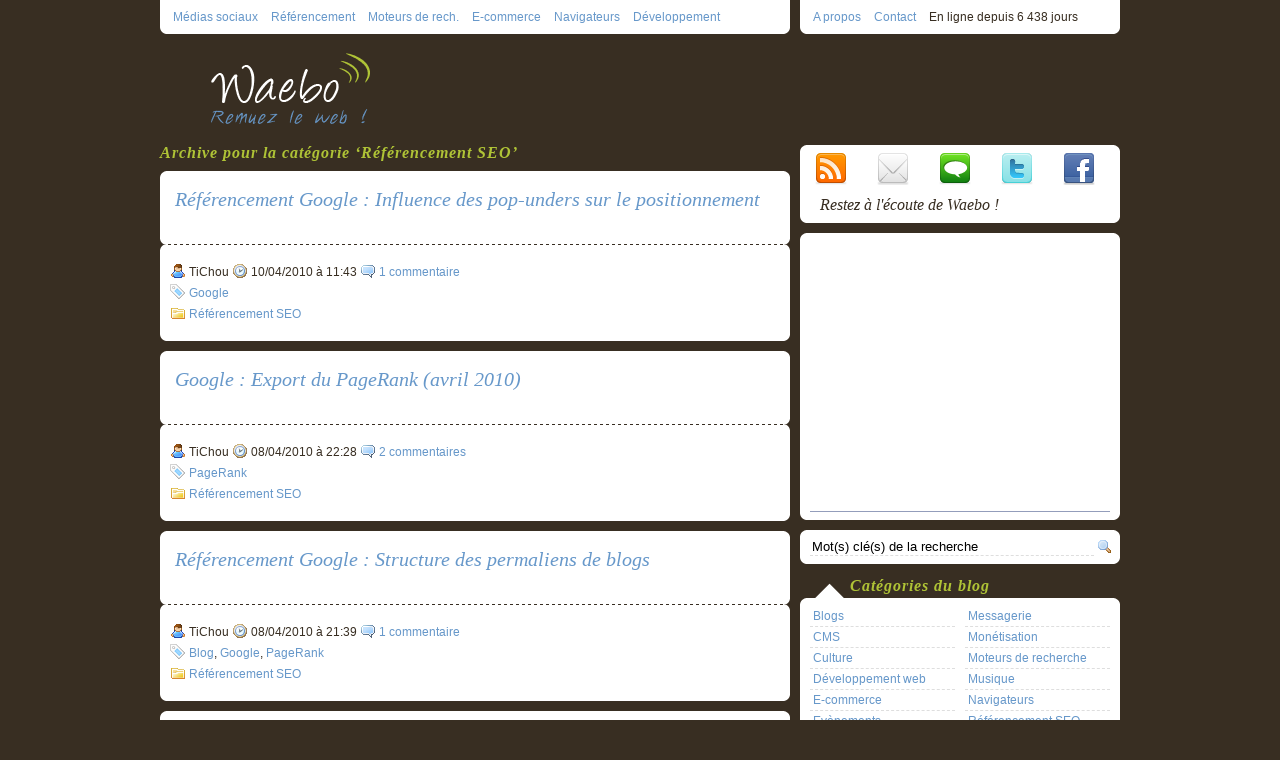

--- FILE ---
content_type: text/html; charset=UTF-8
request_url: https://www.waebo.com/category/referencement-seo/page/13
body_size: 10459
content:
<!DOCTYPE html PUBLIC "-//W3C//DTD XHTML 1.0 Transitional//EN" "http://www.w3.org/TR/xhtml1/DTD/xhtml1-transitional.dtd">
<html xmlns="http://www.w3.org/1999/xhtml">
<head>
	<meta http-equiv="Content-Type" content="text/html; charset=utf-8" />
	<title>
		Référencement SEO &#8211; Waebo -
		Actualité web	</title>
	<meta name="description" content="Le top de l'actualité, astuces et tendances : services web, moteurs de recherche, navigateurs internet, développement, référencement, webmarketing, CMS, plateformes, technologies, protocoles et autres" />
	<meta name="keywords" content="actualité web, internet, développement, référencement, webmarketing, webmastering, nom de domaine, wordpress, CMS" />
	<meta name="robots" content="all" />
	<link rel="shortcut icon" href="/favicon.ico" />
	
	<link rel="pingback" href="https://www.waebo.com/xmlrpc.php" />
	<link rel="alternate" type="application/rss+xml" title="Flux RSS de Waebo" href="http://feeds.feedburner.com/Waebo" />
	<link rel="search" type="application/opensearchdescription+xml" title="Waebo" href="http://www.waebo.com/opensearch.xml" />
	
	<link rel="stylesheet" href="https://www.waebo.com/wp-content/cache/minify/6e1cd.css" media="all" />

	
	<meta name='robots' content='max-image-preview:large' />
	<style>img:is([sizes="auto" i], [sizes^="auto," i]) { contain-intrinsic-size: 3000px 1500px }</style>
	<link rel="alternate" type="application/rss+xml" title="Waebo &raquo; Flux de la catégorie Référencement SEO" href="https://www.waebo.com/category/referencement-seo/feed" />
<script type="text/javascript">
/* <![CDATA[ */
window._wpemojiSettings = {"baseUrl":"https:\/\/s.w.org\/images\/core\/emoji\/16.0.1\/72x72\/","ext":".png","svgUrl":"https:\/\/s.w.org\/images\/core\/emoji\/16.0.1\/svg\/","svgExt":".svg","source":{"concatemoji":"https:\/\/www.waebo.com\/wp-includes\/js\/wp-emoji-release.min.js"}};
/*! This file is auto-generated */
!function(s,n){var o,i,e;function c(e){try{var t={supportTests:e,timestamp:(new Date).valueOf()};sessionStorage.setItem(o,JSON.stringify(t))}catch(e){}}function p(e,t,n){e.clearRect(0,0,e.canvas.width,e.canvas.height),e.fillText(t,0,0);var t=new Uint32Array(e.getImageData(0,0,e.canvas.width,e.canvas.height).data),a=(e.clearRect(0,0,e.canvas.width,e.canvas.height),e.fillText(n,0,0),new Uint32Array(e.getImageData(0,0,e.canvas.width,e.canvas.height).data));return t.every(function(e,t){return e===a[t]})}function u(e,t){e.clearRect(0,0,e.canvas.width,e.canvas.height),e.fillText(t,0,0);for(var n=e.getImageData(16,16,1,1),a=0;a<n.data.length;a++)if(0!==n.data[a])return!1;return!0}function f(e,t,n,a){switch(t){case"flag":return n(e,"\ud83c\udff3\ufe0f\u200d\u26a7\ufe0f","\ud83c\udff3\ufe0f\u200b\u26a7\ufe0f")?!1:!n(e,"\ud83c\udde8\ud83c\uddf6","\ud83c\udde8\u200b\ud83c\uddf6")&&!n(e,"\ud83c\udff4\udb40\udc67\udb40\udc62\udb40\udc65\udb40\udc6e\udb40\udc67\udb40\udc7f","\ud83c\udff4\u200b\udb40\udc67\u200b\udb40\udc62\u200b\udb40\udc65\u200b\udb40\udc6e\u200b\udb40\udc67\u200b\udb40\udc7f");case"emoji":return!a(e,"\ud83e\udedf")}return!1}function g(e,t,n,a){var r="undefined"!=typeof WorkerGlobalScope&&self instanceof WorkerGlobalScope?new OffscreenCanvas(300,150):s.createElement("canvas"),o=r.getContext("2d",{willReadFrequently:!0}),i=(o.textBaseline="top",o.font="600 32px Arial",{});return e.forEach(function(e){i[e]=t(o,e,n,a)}),i}function t(e){var t=s.createElement("script");t.src=e,t.defer=!0,s.head.appendChild(t)}"undefined"!=typeof Promise&&(o="wpEmojiSettingsSupports",i=["flag","emoji"],n.supports={everything:!0,everythingExceptFlag:!0},e=new Promise(function(e){s.addEventListener("DOMContentLoaded",e,{once:!0})}),new Promise(function(t){var n=function(){try{var e=JSON.parse(sessionStorage.getItem(o));if("object"==typeof e&&"number"==typeof e.timestamp&&(new Date).valueOf()<e.timestamp+604800&&"object"==typeof e.supportTests)return e.supportTests}catch(e){}return null}();if(!n){if("undefined"!=typeof Worker&&"undefined"!=typeof OffscreenCanvas&&"undefined"!=typeof URL&&URL.createObjectURL&&"undefined"!=typeof Blob)try{var e="postMessage("+g.toString()+"("+[JSON.stringify(i),f.toString(),p.toString(),u.toString()].join(",")+"));",a=new Blob([e],{type:"text/javascript"}),r=new Worker(URL.createObjectURL(a),{name:"wpTestEmojiSupports"});return void(r.onmessage=function(e){c(n=e.data),r.terminate(),t(n)})}catch(e){}c(n=g(i,f,p,u))}t(n)}).then(function(e){for(var t in e)n.supports[t]=e[t],n.supports.everything=n.supports.everything&&n.supports[t],"flag"!==t&&(n.supports.everythingExceptFlag=n.supports.everythingExceptFlag&&n.supports[t]);n.supports.everythingExceptFlag=n.supports.everythingExceptFlag&&!n.supports.flag,n.DOMReady=!1,n.readyCallback=function(){n.DOMReady=!0}}).then(function(){return e}).then(function(){var e;n.supports.everything||(n.readyCallback(),(e=n.source||{}).concatemoji?t(e.concatemoji):e.wpemoji&&e.twemoji&&(t(e.twemoji),t(e.wpemoji)))}))}((window,document),window._wpemojiSettings);
/* ]]> */
</script>
<style id='wp-emoji-styles-inline-css' type='text/css'>

	img.wp-smiley, img.emoji {
		display: inline !important;
		border: none !important;
		box-shadow: none !important;
		height: 1em !important;
		width: 1em !important;
		margin: 0 0.07em !important;
		vertical-align: -0.1em !important;
		background: none !important;
		padding: 0 !important;
	}
</style>
<link rel="stylesheet" href="https://www.waebo.com/wp-content/cache/minify/a5ff7.css" media="all" />

<style id='classic-theme-styles-inline-css' type='text/css'>
/*! This file is auto-generated */
.wp-block-button__link{color:#fff;background-color:#32373c;border-radius:9999px;box-shadow:none;text-decoration:none;padding:calc(.667em + 2px) calc(1.333em + 2px);font-size:1.125em}.wp-block-file__button{background:#32373c;color:#fff;text-decoration:none}
</style>
<style id='global-styles-inline-css' type='text/css'>
:root{--wp--preset--aspect-ratio--square: 1;--wp--preset--aspect-ratio--4-3: 4/3;--wp--preset--aspect-ratio--3-4: 3/4;--wp--preset--aspect-ratio--3-2: 3/2;--wp--preset--aspect-ratio--2-3: 2/3;--wp--preset--aspect-ratio--16-9: 16/9;--wp--preset--aspect-ratio--9-16: 9/16;--wp--preset--color--black: #000000;--wp--preset--color--cyan-bluish-gray: #abb8c3;--wp--preset--color--white: #ffffff;--wp--preset--color--pale-pink: #f78da7;--wp--preset--color--vivid-red: #cf2e2e;--wp--preset--color--luminous-vivid-orange: #ff6900;--wp--preset--color--luminous-vivid-amber: #fcb900;--wp--preset--color--light-green-cyan: #7bdcb5;--wp--preset--color--vivid-green-cyan: #00d084;--wp--preset--color--pale-cyan-blue: #8ed1fc;--wp--preset--color--vivid-cyan-blue: #0693e3;--wp--preset--color--vivid-purple: #9b51e0;--wp--preset--gradient--vivid-cyan-blue-to-vivid-purple: linear-gradient(135deg,rgba(6,147,227,1) 0%,rgb(155,81,224) 100%);--wp--preset--gradient--light-green-cyan-to-vivid-green-cyan: linear-gradient(135deg,rgb(122,220,180) 0%,rgb(0,208,130) 100%);--wp--preset--gradient--luminous-vivid-amber-to-luminous-vivid-orange: linear-gradient(135deg,rgba(252,185,0,1) 0%,rgba(255,105,0,1) 100%);--wp--preset--gradient--luminous-vivid-orange-to-vivid-red: linear-gradient(135deg,rgba(255,105,0,1) 0%,rgb(207,46,46) 100%);--wp--preset--gradient--very-light-gray-to-cyan-bluish-gray: linear-gradient(135deg,rgb(238,238,238) 0%,rgb(169,184,195) 100%);--wp--preset--gradient--cool-to-warm-spectrum: linear-gradient(135deg,rgb(74,234,220) 0%,rgb(151,120,209) 20%,rgb(207,42,186) 40%,rgb(238,44,130) 60%,rgb(251,105,98) 80%,rgb(254,248,76) 100%);--wp--preset--gradient--blush-light-purple: linear-gradient(135deg,rgb(255,206,236) 0%,rgb(152,150,240) 100%);--wp--preset--gradient--blush-bordeaux: linear-gradient(135deg,rgb(254,205,165) 0%,rgb(254,45,45) 50%,rgb(107,0,62) 100%);--wp--preset--gradient--luminous-dusk: linear-gradient(135deg,rgb(255,203,112) 0%,rgb(199,81,192) 50%,rgb(65,88,208) 100%);--wp--preset--gradient--pale-ocean: linear-gradient(135deg,rgb(255,245,203) 0%,rgb(182,227,212) 50%,rgb(51,167,181) 100%);--wp--preset--gradient--electric-grass: linear-gradient(135deg,rgb(202,248,128) 0%,rgb(113,206,126) 100%);--wp--preset--gradient--midnight: linear-gradient(135deg,rgb(2,3,129) 0%,rgb(40,116,252) 100%);--wp--preset--font-size--small: 13px;--wp--preset--font-size--medium: 20px;--wp--preset--font-size--large: 36px;--wp--preset--font-size--x-large: 42px;--wp--preset--spacing--20: 0.44rem;--wp--preset--spacing--30: 0.67rem;--wp--preset--spacing--40: 1rem;--wp--preset--spacing--50: 1.5rem;--wp--preset--spacing--60: 2.25rem;--wp--preset--spacing--70: 3.38rem;--wp--preset--spacing--80: 5.06rem;--wp--preset--shadow--natural: 6px 6px 9px rgba(0, 0, 0, 0.2);--wp--preset--shadow--deep: 12px 12px 50px rgba(0, 0, 0, 0.4);--wp--preset--shadow--sharp: 6px 6px 0px rgba(0, 0, 0, 0.2);--wp--preset--shadow--outlined: 6px 6px 0px -3px rgba(255, 255, 255, 1), 6px 6px rgba(0, 0, 0, 1);--wp--preset--shadow--crisp: 6px 6px 0px rgba(0, 0, 0, 1);}:where(.is-layout-flex){gap: 0.5em;}:where(.is-layout-grid){gap: 0.5em;}body .is-layout-flex{display: flex;}.is-layout-flex{flex-wrap: wrap;align-items: center;}.is-layout-flex > :is(*, div){margin: 0;}body .is-layout-grid{display: grid;}.is-layout-grid > :is(*, div){margin: 0;}:where(.wp-block-columns.is-layout-flex){gap: 2em;}:where(.wp-block-columns.is-layout-grid){gap: 2em;}:where(.wp-block-post-template.is-layout-flex){gap: 1.25em;}:where(.wp-block-post-template.is-layout-grid){gap: 1.25em;}.has-black-color{color: var(--wp--preset--color--black) !important;}.has-cyan-bluish-gray-color{color: var(--wp--preset--color--cyan-bluish-gray) !important;}.has-white-color{color: var(--wp--preset--color--white) !important;}.has-pale-pink-color{color: var(--wp--preset--color--pale-pink) !important;}.has-vivid-red-color{color: var(--wp--preset--color--vivid-red) !important;}.has-luminous-vivid-orange-color{color: var(--wp--preset--color--luminous-vivid-orange) !important;}.has-luminous-vivid-amber-color{color: var(--wp--preset--color--luminous-vivid-amber) !important;}.has-light-green-cyan-color{color: var(--wp--preset--color--light-green-cyan) !important;}.has-vivid-green-cyan-color{color: var(--wp--preset--color--vivid-green-cyan) !important;}.has-pale-cyan-blue-color{color: var(--wp--preset--color--pale-cyan-blue) !important;}.has-vivid-cyan-blue-color{color: var(--wp--preset--color--vivid-cyan-blue) !important;}.has-vivid-purple-color{color: var(--wp--preset--color--vivid-purple) !important;}.has-black-background-color{background-color: var(--wp--preset--color--black) !important;}.has-cyan-bluish-gray-background-color{background-color: var(--wp--preset--color--cyan-bluish-gray) !important;}.has-white-background-color{background-color: var(--wp--preset--color--white) !important;}.has-pale-pink-background-color{background-color: var(--wp--preset--color--pale-pink) !important;}.has-vivid-red-background-color{background-color: var(--wp--preset--color--vivid-red) !important;}.has-luminous-vivid-orange-background-color{background-color: var(--wp--preset--color--luminous-vivid-orange) !important;}.has-luminous-vivid-amber-background-color{background-color: var(--wp--preset--color--luminous-vivid-amber) !important;}.has-light-green-cyan-background-color{background-color: var(--wp--preset--color--light-green-cyan) !important;}.has-vivid-green-cyan-background-color{background-color: var(--wp--preset--color--vivid-green-cyan) !important;}.has-pale-cyan-blue-background-color{background-color: var(--wp--preset--color--pale-cyan-blue) !important;}.has-vivid-cyan-blue-background-color{background-color: var(--wp--preset--color--vivid-cyan-blue) !important;}.has-vivid-purple-background-color{background-color: var(--wp--preset--color--vivid-purple) !important;}.has-black-border-color{border-color: var(--wp--preset--color--black) !important;}.has-cyan-bluish-gray-border-color{border-color: var(--wp--preset--color--cyan-bluish-gray) !important;}.has-white-border-color{border-color: var(--wp--preset--color--white) !important;}.has-pale-pink-border-color{border-color: var(--wp--preset--color--pale-pink) !important;}.has-vivid-red-border-color{border-color: var(--wp--preset--color--vivid-red) !important;}.has-luminous-vivid-orange-border-color{border-color: var(--wp--preset--color--luminous-vivid-orange) !important;}.has-luminous-vivid-amber-border-color{border-color: var(--wp--preset--color--luminous-vivid-amber) !important;}.has-light-green-cyan-border-color{border-color: var(--wp--preset--color--light-green-cyan) !important;}.has-vivid-green-cyan-border-color{border-color: var(--wp--preset--color--vivid-green-cyan) !important;}.has-pale-cyan-blue-border-color{border-color: var(--wp--preset--color--pale-cyan-blue) !important;}.has-vivid-cyan-blue-border-color{border-color: var(--wp--preset--color--vivid-cyan-blue) !important;}.has-vivid-purple-border-color{border-color: var(--wp--preset--color--vivid-purple) !important;}.has-vivid-cyan-blue-to-vivid-purple-gradient-background{background: var(--wp--preset--gradient--vivid-cyan-blue-to-vivid-purple) !important;}.has-light-green-cyan-to-vivid-green-cyan-gradient-background{background: var(--wp--preset--gradient--light-green-cyan-to-vivid-green-cyan) !important;}.has-luminous-vivid-amber-to-luminous-vivid-orange-gradient-background{background: var(--wp--preset--gradient--luminous-vivid-amber-to-luminous-vivid-orange) !important;}.has-luminous-vivid-orange-to-vivid-red-gradient-background{background: var(--wp--preset--gradient--luminous-vivid-orange-to-vivid-red) !important;}.has-very-light-gray-to-cyan-bluish-gray-gradient-background{background: var(--wp--preset--gradient--very-light-gray-to-cyan-bluish-gray) !important;}.has-cool-to-warm-spectrum-gradient-background{background: var(--wp--preset--gradient--cool-to-warm-spectrum) !important;}.has-blush-light-purple-gradient-background{background: var(--wp--preset--gradient--blush-light-purple) !important;}.has-blush-bordeaux-gradient-background{background: var(--wp--preset--gradient--blush-bordeaux) !important;}.has-luminous-dusk-gradient-background{background: var(--wp--preset--gradient--luminous-dusk) !important;}.has-pale-ocean-gradient-background{background: var(--wp--preset--gradient--pale-ocean) !important;}.has-electric-grass-gradient-background{background: var(--wp--preset--gradient--electric-grass) !important;}.has-midnight-gradient-background{background: var(--wp--preset--gradient--midnight) !important;}.has-small-font-size{font-size: var(--wp--preset--font-size--small) !important;}.has-medium-font-size{font-size: var(--wp--preset--font-size--medium) !important;}.has-large-font-size{font-size: var(--wp--preset--font-size--large) !important;}.has-x-large-font-size{font-size: var(--wp--preset--font-size--x-large) !important;}
:where(.wp-block-post-template.is-layout-flex){gap: 1.25em;}:where(.wp-block-post-template.is-layout-grid){gap: 1.25em;}
:where(.wp-block-columns.is-layout-flex){gap: 2em;}:where(.wp-block-columns.is-layout-grid){gap: 2em;}
:root :where(.wp-block-pullquote){font-size: 1.5em;line-height: 1.6;}
</style>
<link rel="stylesheet" href="https://www.waebo.com/wp-content/cache/minify/53213.css" media="all" />


<style id='akismet-widget-style-inline-css' type='text/css'>

			.a-stats {
				--akismet-color-mid-green: #357b49;
				--akismet-color-white: #fff;
				--akismet-color-light-grey: #f6f7f7;

				max-width: 350px;
				width: auto;
			}

			.a-stats * {
				all: unset;
				box-sizing: border-box;
			}

			.a-stats strong {
				font-weight: 600;
			}

			.a-stats a.a-stats__link,
			.a-stats a.a-stats__link:visited,
			.a-stats a.a-stats__link:active {
				background: var(--akismet-color-mid-green);
				border: none;
				box-shadow: none;
				border-radius: 8px;
				color: var(--akismet-color-white);
				cursor: pointer;
				display: block;
				font-family: -apple-system, BlinkMacSystemFont, 'Segoe UI', 'Roboto', 'Oxygen-Sans', 'Ubuntu', 'Cantarell', 'Helvetica Neue', sans-serif;
				font-weight: 500;
				padding: 12px;
				text-align: center;
				text-decoration: none;
				transition: all 0.2s ease;
			}

			/* Extra specificity to deal with TwentyTwentyOne focus style */
			.widget .a-stats a.a-stats__link:focus {
				background: var(--akismet-color-mid-green);
				color: var(--akismet-color-white);
				text-decoration: none;
			}

			.a-stats a.a-stats__link:hover {
				filter: brightness(110%);
				box-shadow: 0 4px 12px rgba(0, 0, 0, 0.06), 0 0 2px rgba(0, 0, 0, 0.16);
			}

			.a-stats .count {
				color: var(--akismet-color-white);
				display: block;
				font-size: 1.5em;
				line-height: 1.4;
				padding: 0 13px;
				white-space: nowrap;
			}
		
</style>
<link rel="stylesheet" href="https://www.waebo.com/wp-content/cache/minify/9029d.css" media="all" />

<link rel="https://api.w.org/" href="https://www.waebo.com/wp-json/" /><link rel="alternate" title="JSON" type="application/json" href="https://www.waebo.com/wp-json/wp/v2/categories/30" /><link rel="EditURI" type="application/rsd+xml" title="RSD" href="https://www.waebo.com/xmlrpc.php?rsd" />
</head>

<body>

<a name="top"></a>
<div id="wrapper">
	<div id="header">
		<div id="logo">
			<a href="https://www.waebo.com/"><strong>Waebo, le blog des astuces et tendances web</strong></a>
		</div>

		<ul id="main-nav">
			<li><a href="https://www.waebo.com/category/medias-sociaux">Médias sociaux</a></li>
			<li><a href="https://www.waebo.com/category/referencement-seo">Référencement</a></li>
			<li><a href="https://www.waebo.com/category/moteurs-de-recherche">Moteurs de rech.</a></li>
			<li><a href="https://www.waebo.com/category/e-commerce">E-commerce</a></li>
			<li><a href="https://www.waebo.com/category/navigateurs">Navigateurs</a></li>
			<li><a href="https://www.waebo.com/category/developpement-web">Développement</a></li>
		</ul>
		<div class="boxBigBottom"></div>
		
		<ul id="nav">
			<li><a href="https://www.waebo.com/about">A propos</a></li>
			<li><a href="https://www.waebo.com/contact">Contact</a></li>
			<li>En ligne depuis 6 438 jours</li>
		</ul>
		<div class="boxSmallBottom clear"></div>
	</div><!-- /header -->
	<div id="superPage">
			
			<h3 class="pagetitle">Archive pour la catégorie &#8216;Référencement SEO&#8217;</h3>
	
		<div class="page">
	
	<div class="boxBigTop"></div>
		<div class="post" id="post-3628">
	
		<h2><a href="https://www.waebo.com/referencement-google-influence-des-pop-unders-sur-le-positionnement.html" rel="bookmark" title="Lien permanent vers Référencement Google : Influence des pop-unders sur le positionnement">Référencement Google : Influence des pop-unders sur le positionnement</a></h2>
		
		</div><!-- /post -->
		<div class="postSeparator"></div>
		<div class="postFooter">
						<div>
				<img src="https://www.waebo.com/wp-content/themes/waebo/images/auteur.gif" alt="Auteur" /> TiChou				<img src="https://www.waebo.com/wp-content/themes/waebo/images/date.gif" alt="Date" /> 10/04/2010 à 11:43				<img src="https://www.waebo.com/wp-content/themes/waebo/images/comment.gif" alt="Commentaires" /> <a href="https://www.waebo.com/referencement-google-influence-des-pop-unders-sur-le-positionnement.html#comments" class="comments-link" >1 commentaire</a>			</div> 
			<div> 
				<img src="https://www.waebo.com/wp-content/themes/waebo/images/tag.gif" alt="Tag(s)" /> <a href="https://www.waebo.com/tag/google" rel="tag">Google</a>			</div> 
			<div> 
				<img src="https://www.waebo.com/wp-content/themes/waebo/images/cat.gif" alt="Tag(s)" /> <a href="https://www.waebo.com/category/referencement-seo" rel="category tag">Référencement SEO</a>			</div> 
		</div><!-- /postFooter -->
	<div class="boxBigBottom"></div>
	
	</div><!-- /page -->
		<div class="page">
	
	<div class="boxBigTop"></div>
		<div class="post" id="post-3616">
	
		<h2><a href="https://www.waebo.com/google-export-du-pagerank-avril-2010.html" rel="bookmark" title="Lien permanent vers Google : Export du PageRank (avril 2010)">Google : Export du PageRank (avril 2010)</a></h2>
		
		</div><!-- /post -->
		<div class="postSeparator"></div>
		<div class="postFooter">
						<div>
				<img src="https://www.waebo.com/wp-content/themes/waebo/images/auteur.gif" alt="Auteur" /> TiChou				<img src="https://www.waebo.com/wp-content/themes/waebo/images/date.gif" alt="Date" /> 08/04/2010 à 22:28				<img src="https://www.waebo.com/wp-content/themes/waebo/images/comment.gif" alt="Commentaires" /> <a href="https://www.waebo.com/google-export-du-pagerank-avril-2010.html#comments" class="comments-link" >2 commentaires</a>			</div> 
			<div> 
				<img src="https://www.waebo.com/wp-content/themes/waebo/images/tag.gif" alt="Tag(s)" /> <a href="https://www.waebo.com/tag/pagerank" rel="tag">PageRank</a>			</div> 
			<div> 
				<img src="https://www.waebo.com/wp-content/themes/waebo/images/cat.gif" alt="Tag(s)" /> <a href="https://www.waebo.com/category/referencement-seo" rel="category tag">Référencement SEO</a>			</div> 
		</div><!-- /postFooter -->
	<div class="boxBigBottom"></div>
	
	</div><!-- /page -->
		<div class="page">
	
	<div class="boxBigTop"></div>
		<div class="post" id="post-3615">
	
		<h2><a href="https://www.waebo.com/referencement-google-structure-des-permaliens-de-blogs.html" rel="bookmark" title="Lien permanent vers Référencement Google : Structure des permaliens de blogs">Référencement Google : Structure des permaliens de blogs</a></h2>
		
		</div><!-- /post -->
		<div class="postSeparator"></div>
		<div class="postFooter">
						<div>
				<img src="https://www.waebo.com/wp-content/themes/waebo/images/auteur.gif" alt="Auteur" /> TiChou				<img src="https://www.waebo.com/wp-content/themes/waebo/images/date.gif" alt="Date" /> 08/04/2010 à 21:39				<img src="https://www.waebo.com/wp-content/themes/waebo/images/comment.gif" alt="Commentaires" /> <a href="https://www.waebo.com/referencement-google-structure-des-permaliens-de-blogs.html#comments" class="comments-link" >1 commentaire</a>			</div> 
			<div> 
				<img src="https://www.waebo.com/wp-content/themes/waebo/images/tag.gif" alt="Tag(s)" /> <a href="https://www.waebo.com/tag/blog" rel="tag">Blog</a>, <a href="https://www.waebo.com/tag/google" rel="tag">Google</a>, <a href="https://www.waebo.com/tag/pagerank" rel="tag">PageRank</a>			</div> 
			<div> 
				<img src="https://www.waebo.com/wp-content/themes/waebo/images/cat.gif" alt="Tag(s)" /> <a href="https://www.waebo.com/category/referencement-seo" rel="category tag">Référencement SEO</a>			</div> 
		</div><!-- /postFooter -->
	<div class="boxBigBottom"></div>
	
	</div><!-- /page -->
		<div class="page">
	
	<div class="boxBigTop"></div>
		<div class="post" id="post-3614">
	
		<h2><a href="https://www.waebo.com/referencement-google-declaration-d-images-dans-le-sitemap.html" rel="bookmark" title="Lien permanent vers Référencement Google : Déclaration d&rsquo;images dans le sitemap">Référencement Google : Déclaration d&rsquo;images dans le sitemap</a></h2>
		
		</div><!-- /post -->
		<div class="postSeparator"></div>
		<div class="postFooter">
						<div>
				<img src="https://www.waebo.com/wp-content/themes/waebo/images/auteur.gif" alt="Auteur" /> TiChou				<img src="https://www.waebo.com/wp-content/themes/waebo/images/date.gif" alt="Date" /> 08/04/2010 à 08:26				<img src="https://www.waebo.com/wp-content/themes/waebo/images/comment.gif" alt="Commentaires" /> <a href="https://www.waebo.com/referencement-google-declaration-d-images-dans-le-sitemap.html#comments" class="comments-link" >9 commentaires</a>			</div> 
			<div> 
				<img src="https://www.waebo.com/wp-content/themes/waebo/images/tag.gif" alt="Tag(s)" /> <a href="https://www.waebo.com/tag/google" rel="tag">Google</a>, <a href="https://www.waebo.com/tag/robot" rel="tag">Robot</a>			</div> 
			<div> 
				<img src="https://www.waebo.com/wp-content/themes/waebo/images/cat.gif" alt="Tag(s)" /> <a href="https://www.waebo.com/category/referencement-seo" rel="category tag">Référencement SEO</a>			</div> 
		</div><!-- /postFooter -->
	<div class="boxBigBottom"></div>
	
	</div><!-- /page -->
		<div class="page">
	
	<div class="boxBigTop"></div>
		<div class="post" id="post-3589">
	
		<h2><a href="https://www.waebo.com/sous-domaines-ovh-localisation-pays-de-l-adresse-ip-utilisee.html" rel="bookmark" title="Lien permanent vers Sous-domaines OVH : Localisation (pays) de l&rsquo;adresse IP utilisée">Sous-domaines OVH : Localisation (pays) de l&rsquo;adresse IP utilisée</a></h2>
		
		</div><!-- /post -->
		<div class="postSeparator"></div>
		<div class="postFooter">
						<div>
				<img src="https://www.waebo.com/wp-content/themes/waebo/images/auteur.gif" alt="Auteur" /> TiChou				<img src="https://www.waebo.com/wp-content/themes/waebo/images/date.gif" alt="Date" /> 03/04/2010 à 10:20				<img src="https://www.waebo.com/wp-content/themes/waebo/images/comment.gif" alt="Commentaires" /> <a href="https://www.waebo.com/sous-domaines-ovh-localisation-pays-de-l-adresse-ip-utilisee.html#comments" class="comments-link" >2 commentaires</a>			</div> 
			<div> 
				<img src="https://www.waebo.com/wp-content/themes/waebo/images/tag.gif" alt="Tag(s)" /> <a href="https://www.waebo.com/tag/hebergement" rel="tag">Hébergement</a>, <a href="https://www.waebo.com/tag/ovh" rel="tag">OVH</a>			</div> 
			<div> 
				<img src="https://www.waebo.com/wp-content/themes/waebo/images/cat.gif" alt="Tag(s)" /> <a href="https://www.waebo.com/category/referencement-seo" rel="category tag">Référencement SEO</a>			</div> 
		</div><!-- /postFooter -->
	<div class="boxBigBottom"></div>
	
	</div><!-- /page -->
		

	<div class="boxBigTop"></div>
	<div id="pagination">
		<div class='wp-pagenavi' role='navigation'>
<span class='pages'>Page 13 / 25</span><a class="first" aria-label="First Page" href="https://www.waebo.com/category/referencement-seo">&laquo;</a><a class="previouspostslink" rel="prev" aria-label="Page précédente" href="https://www.waebo.com/category/referencement-seo/page/12">&lsaquo;</a><span class='extend'>...</span><a class="page smaller" title="Page 11" href="https://www.waebo.com/category/referencement-seo/page/11">11</a><a class="page smaller" title="Page 12" href="https://www.waebo.com/category/referencement-seo/page/12">12</a><span aria-current='page' class='current'>13</span><a class="page larger" title="Page 14" href="https://www.waebo.com/category/referencement-seo/page/14">14</a><a class="page larger" title="Page 15" href="https://www.waebo.com/category/referencement-seo/page/15">15</a><span class='extend'>...</span><a class="larger page" title="Page 20" href="https://www.waebo.com/category/referencement-seo/page/20">20</a><span class='extend'>...</span><a class="nextpostslink" rel="next" aria-label="Page suivante" href="https://www.waebo.com/category/referencement-seo/page/14">&rsaquo;</a><a class="last" aria-label="Last Page" href="https://www.waebo.com/category/referencement-seo/page/25">&raquo;</a>
</div>  
	</div>
	<div class="boxBigBottom"></div>
	
	</div><!-- /superPage -->

	<div id="sidebar">
		<div class="box">
		<div class="boxSmallTop"></div>
			<ul id="socialIcons">
				<li><a href="http://feeds.feedburner.com/Waebo" id="btnPosts" target="_blank"><img src="https://www.waebo.com/wp-content/themes/waebo/images/posts.png" alt="RSS : Tous les articles" /></a></li>
				<li><a href="http://feedburner.google.com/fb/a/mailverify?uri=Waebo&amp;loc=fr_FR" id="btnEmail" target="_blank"><img src="https://www.waebo.com/wp-content/themes/waebo/images/email.png" alt="Recevez les news par mail" /></a></li>
				<li><a href="http://feeds.feedburner.com/WaeboCommentaires" id="btnComments" target="_blank"><img src="https://www.waebo.com/wp-content/themes/waebo/images/comments.png" alt="RSS : Tous les commentaires" /></a></li>
				<li><a href="https://twitter.com/TiChou" id="btnTwitter" target="_blank"><img src="https://www.waebo.com/wp-content/themes/waebo/images/twitter.png" alt="Twitter : Suivre @TiChou" /></a></li>
				<li><a href="https://www.facebook.com/Waebo" id="btnFacebook" target="_blank"><img src="https://www.waebo.com/wp-content/themes/waebo/images/facebook.png" alt="Facebook : Devenir fan" /></a></li>
			</ul>
			<div id="socialDetails">Restez &agrave; l'&eacute;coute de Waebo !</div>
		<div class="boxSmallBottom"></div>
		</div><!-- /box -->
		
		
		<div class="box">
		<div class="boxSmallTop"></div>
			<div class="like_box"><iframe scrolling="no" style="border-bottom: 1px solid #939dbb; overflow: hidden; height: 270px; width: 300px;" class="fb_ltr" src="https://www.facebook.com/plugins/fan.php?connections=10&amp;id=129856389474&amp;stream=false&amp;height=275&amp;width=300"></iframe></div>
		<div class="boxSmallBottom"></div>
		</div><!-- /box -->
		
		<div class="box">
		<div class="boxSmallTop"></div>
			<form action="https://www.waebo.com/" method="get">
				<input type="text" id="s" value="Mot(s) cl&eacute;(s) de la recherche" onblur="if (value == '') {value = 'Mot(s) cl&eacute;(s) de la recherche'}" onfocus="if (value == 'Mot(s) cl&eacute;(s) de la recherche') {value =''}" name="s" />
				<input type="submit" id="searchsubmit" value="Rechercher" />
			</form>
		<div class="boxSmallBottom"></div>
		</div><!-- /box -->
		
		<h3>Cat&eacute;gories du blog</h3>
				<div class="box">
		<div class="boxSmallTop"></div>
			<ul class="lsLeft">
				<li>	<a href="https://www.waebo.com/category/blogs">Blogs</a></li><li>
	<a href="https://www.waebo.com/category/cms">CMS</a></li><li>
	<a href="https://www.waebo.com/category/culture">Culture</a></li><li>
	<a href="https://www.waebo.com/category/developpement-web">Développement web</a></li><li>
	<a href="https://www.waebo.com/category/e-commerce">E-commerce</a></li><li>
	<a href="https://www.waebo.com/category/evenements">Evènements</a></li><li>
	<a href="https://www.waebo.com/category/graphisme">Graphisme</a></li><li>
	<a href="https://www.waebo.com/category/insolite">Insolite</a></li><li>
	<a href="https://www.waebo.com/category/justice-et-loi">Justice et loi</a></li><li>
	<a href="https://www.waebo.com/category/logiciels">Logiciels</a></li><li>
	<a href="https://www.waebo.com/category/materiel">Matériel</a></li><li>
	<a href="https://www.waebo.com/category/medias-sociaux">Médias sociaux</a></li>			</ul>
			<ul class="lsRight">
				<li>
	<a href="https://www.waebo.com/category/messagerie">Messagerie</a></li><li>
	<a href="https://www.waebo.com/category/monetisation">Monétisation</a></li><li>
	<a href="https://www.waebo.com/category/moteurs-de-recherche">Moteurs de recherche</a></li><li>
	<a href="https://www.waebo.com/category/musique">Musique</a></li><li>
	<a href="https://www.waebo.com/category/navigateurs">Navigateurs</a></li><li>
	<a href="https://www.waebo.com/category/referencement-seo">Référencement SEO</a></li><li>
	<a href="https://www.waebo.com/category/securite">Sécurité</a></li><li>
	<a href="https://www.waebo.com/category/videos">Vidéos</a></li><li>
	<a href="https://www.waebo.com/category/web">Web</a></li><li>
	<a href="https://www.waebo.com/category/webmarketing">Webmarketing</a></li><li>
	<a href="https://www.waebo.com/category/webmastering">Webmastering</a></li>			</ul>
			<div class="clear"></div>
		<div class="boxSmallBottom"></div>
		</div><!-- /box -->
		
		<h3>Derni&egrave;res publications</h3>
		<div class="box">
		<div class="boxSmallTop"></div>
			<ul class="listSidebar block">
						<li><a href="https://www.waebo.com/google-plus-nouveau-jeu-labyrinthe-3d-google-maps.html" title="Google Plus : Nouveau jeu Labyrinthe 3D (Google Maps)">Google Plus : Nouveau jeu Labyrinthe 3D (Google Maps)</a></li>
			<li><a href="https://www.waebo.com/android-kouglof-l-os-mobile-pourrait-rentre-hommage-a-l-alsace.html" title="Android Kouglof : L&rsquo;OS mobile pourrait rentre hommage à l&rsquo;Alsace">Android Kouglof : L&rsquo;OS mobile pourrait rentre hommage à l&rsquo;Alsace</a></li>
			<li><a href="https://www.waebo.com/referencement-les-notions-majeures-d-optimisation-de-sites-web.html" title="Référencement : Les notions majeures d&rsquo;optimisation de sites web">Référencement : Les notions majeures d&rsquo;optimisation de sites web</a></li>
			<li><a href="https://www.waebo.com/free-mobile-confrontation-avec-les-anciens-operateurs-en-video.html" title="Free Mobile : Confrontation avec les anciens opérateurs en vidéo">Free Mobile : Confrontation avec les anciens opérateurs en vidéo</a></li>
			<li><a href="https://www.waebo.com/prestashop-chiffres-du-cms-e-commerce-en-2012-infographie.html" title="PrestaShop : Chiffres du CMS e-commerce en 2012 (infographie)">PrestaShop : Chiffres du CMS e-commerce en 2012 (infographie)</a></li>
				</ul>
		<div class="boxSmallBottom"></div>
		</div><!-- /box -->
		
		
		<div class="promoSidebarSeparator">
		<div class="boxSmallTop"></div>
			<ul class="promoSidebar">
								<li><img src="https://www.waebo.com/wp-content/themes/waebo/images/125x125/default.gif" alt="Promotion"></li>
				<li><img src="https://www.waebo.com/wp-content/themes/waebo/images/125x125/default.gif" alt="Promotion"></li>
			</ul>
			<div class="clear"></div>
		<div class="boxSmallBottom"></div>
		</div><!-- /box -->
		
		<h3>Les archives du blog</h3>
				<div class="box">
		<div class="boxSmallTop"></div>
			<div id="archivesSidebar">Voir les archives</div>
			<div id="archivesBoxSidebar">
				<ul class="lsLeft">
						<li><a href='https://www.waebo.com/2012/02'>février 2012</a></li>	<li><a href='https://www.waebo.com/2012/01'>janvier 2012</a></li>	<li><a href='https://www.waebo.com/2011/12'>décembre 2011</a></li>	<li><a href='https://www.waebo.com/2011/11'>novembre 2011</a></li>	<li><a href='https://www.waebo.com/2011/10'>octobre 2011</a></li>	<li><a href='https://www.waebo.com/2011/09'>septembre 2011</a></li>	<li><a href='https://www.waebo.com/2011/08'>août 2011</a></li>	<li><a href='https://www.waebo.com/2011/07'>juillet 2011</a></li>	<li><a href='https://www.waebo.com/2011/06'>juin 2011</a></li>	<li><a href='https://www.waebo.com/2011/05'>mai 2011</a></li>	<li><a href='https://www.waebo.com/2011/04'>avril 2011</a></li>	<li><a href='https://www.waebo.com/2011/03'>mars 2011</a></li>	<li><a href='https://www.waebo.com/2011/02'>février 2011</a></li>	<li><a href='https://www.waebo.com/2011/01'>janvier 2011</a></li>	<li><a href='https://www.waebo.com/2010/12'>décembre 2010</a></li>	<li><a href='https://www.waebo.com/2010/11'>novembre 2010</a></li>	<li><a href='https://www.waebo.com/2010/10'>octobre 2010</a></li>	<li><a href='https://www.waebo.com/2010/09'>septembre 2010</a></li>	<li><a href='https://www.waebo.com/2010/08'>août 2010</a></li>	<li><a href='https://www.waebo.com/2010/07'>juillet 2010</a></li>	<li><a href='https://www.waebo.com/2010/06'>juin 2010</a></li>	<li><a href='https://www.waebo.com/2010/05'>mai 2010</a></li>	<li><a href='https://www.waebo.com/2010/04'>avril 2010</a></li>				</ul>
				<ul class="lsRight">
						<li><a href='https://www.waebo.com/2010/03'>mars 2010</a></li>	<li><a href='https://www.waebo.com/2010/02'>février 2010</a></li>	<li><a href='https://www.waebo.com/2010/01'>janvier 2010</a></li>	<li><a href='https://www.waebo.com/2009/12'>décembre 2009</a></li>	<li><a href='https://www.waebo.com/2009/11'>novembre 2009</a></li>	<li><a href='https://www.waebo.com/2009/10'>octobre 2009</a></li>	<li><a href='https://www.waebo.com/2009/09'>septembre 2009</a></li>	<li><a href='https://www.waebo.com/2009/08'>août 2009</a></li>	<li><a href='https://www.waebo.com/2009/07'>juillet 2009</a></li>	<li><a href='https://www.waebo.com/2009/06'>juin 2009</a></li>	<li><a href='https://www.waebo.com/2009/05'>mai 2009</a></li>	<li><a href='https://www.waebo.com/2009/04'>avril 2009</a></li>	<li><a href='https://www.waebo.com/2009/03'>mars 2009</a></li>	<li><a href='https://www.waebo.com/2009/02'>février 2009</a></li>	<li><a href='https://www.waebo.com/2009/01'>janvier 2009</a></li>	<li><a href='https://www.waebo.com/2008/12'>décembre 2008</a></li>	<li><a href='https://www.waebo.com/2008/11'>novembre 2008</a></li>	<li><a href='https://www.waebo.com/2008/10'>octobre 2008</a></li>	<li><a href='https://www.waebo.com/2008/09'>septembre 2008</a></li>	<li><a href='https://www.waebo.com/2008/08'>août 2008</a></li>	<li><a href='https://www.waebo.com/2008/07'>juillet 2008</a></li>	<li><a href='https://www.waebo.com/2008/06'>juin 2008</a></li>				</ul>
				<div class="clear"></div>
			</div>
		<div class="boxSmallBottom"></div>
		</div><!-- /box -->
		
		<h3>Partenaires du blog</h3>
		<div class="box">
		<div class="boxSmallTop"></div>
			<ul class="listSidebar block">
				<li><a href="http://www.fruityfred.com/" title="" target="_blank">Fred</a></li>
											</ul>
		<div class="boxSmallBottom"></div>
		</div><!-- /box -->

				
				
		<div class="toTop"><a href="#top" title="Haut de la page">Haut de page</a></div>
	</div><!-- /sidebar -->	<div id="overFooter">
		<div id="ofLeft">
			<h3>Le meilleur des tags</h3>
			<div class="boxOFTop"></div>
			<div id="ofLeftContent">
				<a href="https://www.waebo.com/tag/adwords" class="tag-cloud-link tag-link-94 tag-link-position-1" style="font-size: 11.883870967742pt;" aria-label="AdWords (60 éléments)">AdWords</a>
<a href="https://www.waebo.com/tag/analytics" class="tag-cloud-link tag-link-117 tag-link-position-2" style="font-size: 8.6322580645161pt;" aria-label="Analytics (26 éléments)">Analytics</a>
<a href="https://www.waebo.com/tag/api" class="tag-cloud-link tag-link-148 tag-link-position-3" style="font-size: 10.709677419355pt;" aria-label="API (45 éléments)">API</a>
<a href="https://www.waebo.com/tag/bing" class="tag-cloud-link tag-link-155 tag-link-position-4" style="font-size: 10.890322580645pt;" aria-label="Bing (47 éléments)">Bing</a>
<a href="https://www.waebo.com/tag/blog" class="tag-cloud-link tag-link-5 tag-link-position-5" style="font-size: 9.8967741935484pt;" aria-label="Blog (36 éléments)">Blog</a>
<a href="https://www.waebo.com/tag/chrome" class="tag-cloud-link tag-link-76 tag-link-position-6" style="font-size: 17.664516129032pt;" aria-label="Chrome (266 éléments)">Chrome</a>
<a href="https://www.waebo.com/tag/css" class="tag-cloud-link tag-link-26 tag-link-position-7" style="font-size: 12.425806451613pt;" aria-label="CSS (69 éléments)">CSS</a>
<a href="https://www.waebo.com/tag/dailymotion" class="tag-cloud-link tag-link-85 tag-link-position-8" style="font-size: 9.0838709677419pt;" aria-label="Dailymotion (29 éléments)">Dailymotion</a>
<a href="https://www.waebo.com/tag/doodle" class="tag-cloud-link tag-link-265 tag-link-position-9" style="font-size: 10.258064516129pt;" aria-label="Doodle (40 éléments)">Doodle</a>
<a href="https://www.waebo.com/tag/facebook" class="tag-cloud-link tag-link-52 tag-link-position-10" style="font-size: 18.748387096774pt;" aria-label="Facebook (354 éléments)">Facebook</a>
<a href="https://www.waebo.com/tag/firefox" class="tag-cloud-link tag-link-10 tag-link-position-11" style="font-size: 18.567741935484pt;" aria-label="Firefox (334 éléments)">Firefox</a>
<a href="https://www.waebo.com/tag/flash" class="tag-cloud-link tag-link-82 tag-link-position-12" style="font-size: 10.61935483871pt;" aria-label="Flash (44 éléments)">Flash</a>
<a href="https://www.waebo.com/tag/gmail" class="tag-cloud-link tag-link-19 tag-link-position-13" style="font-size: 14.051612903226pt;" aria-label="Gmail (107 éléments)">Gmail</a>
<a href="https://www.waebo.com/tag/google" class="tag-cloud-link tag-link-13 tag-link-position-14" style="font-size: 22pt;" aria-label="Google (807 éléments)">Google</a>
<a href="https://www.waebo.com/tag/google-plus" class="tag-cloud-link tag-link-278 tag-link-position-15" style="font-size: 10.8pt;" aria-label="Google Plus (46 éléments)">Google Plus</a>
<a href="https://www.waebo.com/tag/gwmt" class="tag-cloud-link tag-link-157 tag-link-position-16" style="font-size: 10.61935483871pt;" aria-label="GWMT (44 éléments)">GWMT</a>
<a href="https://www.waebo.com/tag/html" class="tag-cloud-link tag-link-68 tag-link-position-17" style="font-size: 9.8064516129032pt;" aria-label="HTML (35 éléments)">HTML</a>
<a href="https://www.waebo.com/tag/html-5" class="tag-cloud-link tag-link-165 tag-link-position-18" style="font-size: 12.787096774194pt;" aria-label="HTML 5 (76 éléments)">HTML 5</a>
<a href="https://www.waebo.com/tag/hebergement" class="tag-cloud-link tag-link-51 tag-link-position-19" style="font-size: 8pt;" aria-label="Hébergement (22 éléments)">Hébergement</a>
<a href="https://www.waebo.com/tag/interface" class="tag-cloud-link tag-link-212 tag-link-position-20" style="font-size: 8.3612903225806pt;" aria-label="Interface (24 éléments)">Interface</a>
<a href="https://www.waebo.com/tag/internet" class="tag-cloud-link tag-link-149 tag-link-position-21" style="font-size: 9.1741935483871pt;" aria-label="Internet (30 éléments)">Internet</a>
<a href="https://www.waebo.com/tag/internet-explorer" class="tag-cloud-link tag-link-25 tag-link-position-22" style="font-size: 14.774193548387pt;" aria-label="Internet Explorer (128 éléments)">Internet Explorer</a>
<a href="https://www.waebo.com/tag/ipboard" class="tag-cloud-link tag-link-21 tag-link-position-23" style="font-size: 10.077419354839pt;" aria-label="IP.Board (38 éléments)">IP.Board</a>
<a href="https://www.waebo.com/tag/javascript" class="tag-cloud-link tag-link-89 tag-link-position-24" style="font-size: 13.148387096774pt;" aria-label="JavaScript (84 éléments)">JavaScript</a>
<a href="https://www.waebo.com/tag/jquery" class="tag-cloud-link tag-link-78 tag-link-position-25" style="font-size: 8.3612903225806pt;" aria-label="jQuery (24 éléments)">jQuery</a>
<a href="https://www.waebo.com/tag/linkedin" class="tag-cloud-link tag-link-167 tag-link-position-26" style="font-size: 8.8129032258065pt;" aria-label="LinkedIn (27 éléments)">LinkedIn</a>
<a href="https://www.waebo.com/tag/mozilla" class="tag-cloud-link tag-link-65 tag-link-position-27" style="font-size: 8.1806451612903pt;" aria-label="Mozilla (23 éléments)">Mozilla</a>
<a href="https://www.waebo.com/tag/nom-de-domaine" class="tag-cloud-link tag-link-4 tag-link-position-28" style="font-size: 13.6pt;" aria-label="Nom de domaine (95 éléments)">Nom de domaine</a>
<a href="https://www.waebo.com/tag/opera" class="tag-cloud-link tag-link-34 tag-link-position-29" style="font-size: 13.690322580645pt;" aria-label="Opera (96 éléments)">Opera</a>
<a href="https://www.waebo.com/tag/outils-webmasters" class="tag-cloud-link tag-link-44 tag-link-position-30" style="font-size: 11.612903225806pt;" aria-label="Outils webmasters (56 éléments)">Outils webmasters</a>
<a href="https://www.waebo.com/tag/pagerank" class="tag-cloud-link tag-link-29 tag-link-position-31" style="font-size: 10.077419354839pt;" aria-label="PageRank (38 éléments)">PageRank</a>
<a href="https://www.waebo.com/tag/protocole" class="tag-cloud-link tag-link-262 tag-link-position-32" style="font-size: 11.070967741935pt;" aria-label="Protocole (49 éléments)">Protocole</a>
<a href="https://www.waebo.com/tag/robot" class="tag-cloud-link tag-link-17 tag-link-position-33" style="font-size: 10.529032258065pt;" aria-label="Robot (43 éléments)">Robot</a>
<a href="https://www.waebo.com/tag/rss" class="tag-cloud-link tag-link-74 tag-link-position-34" style="font-size: 10.8pt;" aria-label="RSS (46 éléments)">RSS</a>
<a href="https://www.waebo.com/tag/safari" class="tag-cloud-link tag-link-33 tag-link-position-35" style="font-size: 12.245161290323pt;" aria-label="Safari (67 éléments)">Safari</a>
<a href="https://www.waebo.com/tag/search-engine" class="tag-cloud-link tag-link-16 tag-link-position-36" style="font-size: 19.741935483871pt;" aria-label="Search engine (453 éléments)">Search engine</a>
<a href="https://www.waebo.com/tag/spam" class="tag-cloud-link tag-link-102 tag-link-position-37" style="font-size: 8.3612903225806pt;" aria-label="Spam (24 éléments)">Spam</a>
<a href="https://www.waebo.com/tag/streaming" class="tag-cloud-link tag-link-135 tag-link-position-38" style="font-size: 9.4451612903226pt;" aria-label="Streaming (32 éléments)">Streaming</a>
<a href="https://www.waebo.com/tag/tld" class="tag-cloud-link tag-link-54 tag-link-position-39" style="font-size: 10.438709677419pt;" aria-label="TLD (42 éléments)">TLD</a>
<a href="https://www.waebo.com/tag/twitter" class="tag-cloud-link tag-link-67 tag-link-position-40" style="font-size: 18.387096774194pt;" aria-label="Twitter (319 éléments)">Twitter</a>
<a href="https://www.waebo.com/tag/v8" class="tag-cloud-link tag-link-150 tag-link-position-41" style="font-size: 8.9032258064516pt;" aria-label="V8 (28 éléments)">V8</a>
<a href="https://www.waebo.com/tag/wikipedia" class="tag-cloud-link tag-link-22 tag-link-position-42" style="font-size: 8.4516129032258pt;" aria-label="Wikipedia (25 éléments)">Wikipedia</a>
<a href="https://www.waebo.com/tag/wordpress" class="tag-cloud-link tag-link-6 tag-link-position-43" style="font-size: 14.683870967742pt;" aria-label="WordPress (124 éléments)">WordPress</a>
<a href="https://www.waebo.com/tag/yahoo" class="tag-cloud-link tag-link-41 tag-link-position-44" style="font-size: 11.161290322581pt;" aria-label="Yahoo (50 éléments)">Yahoo</a>
<a href="https://www.waebo.com/tag/youtube" class="tag-cloud-link tag-link-46 tag-link-position-45" style="font-size: 14.864516129032pt;" aria-label="YouTube (130 éléments)">YouTube</a>			</div>
			<div class="boxOFBottom"></div>
		</div><!-- /ofLeft -->
		
		<div id="ofRight">
			<h3>Partenaires et blog &agrave; la une</h3>
			<div class="boxOFTop"></div>
			<div id="ofRightContent">
				<img src="https://www.waebo.com/wp-content/themes/waebo/images/125x125/default.gif" alt="Promotion" />
								<div class="clear"></div>
			</div>
			<div class="boxOFBottom"></div>
			
		</div><!-- /ofRight -->
		<div class="clear"></div>
	</div><!-- /overFooter -->
	
	<div id="footer">
		Copyright <a href="https://www.waebo.com/"><strong>Waebo</strong></a> &copy; 2008 - 2026. All rights reserved.
		R&eacute;alisation : <a href="http://www.webdistillery.com/" target="_blank" title="Cr&eacute;ation de sites internet"><strong>Webdistillery</strong></a>
			</div><!-- /footer -->
</div><!-- /wrapper -->

<script type="speculationrules">
{"prefetch":[{"source":"document","where":{"and":[{"href_matches":"\/*"},{"not":{"href_matches":["\/wp-*.php","\/wp-admin\/*","\/wp-content\/uploads\/*","\/wp-content\/*","\/wp-content\/plugins\/*","\/wp-content\/themes\/waebo\/*","\/*\\?(.+)"]}},{"not":{"selector_matches":"a[rel~=\"nofollow\"]"}},{"not":{"selector_matches":".no-prefetch, .no-prefetch a"}}]},"eagerness":"conservative"}]}
</script>
	
	
	
	
	
	<script  src="https://www.waebo.com/wp-content/cache/minify/ef27a.js"></script>

	<script type="text/javascript">
	dp.SyntaxHighlighter.ClipboardSwf = 'https://www.waebo.com/wp-content/plugins/google-syntax-highlighter/Scripts/clipboard.swf';
	dp.SyntaxHighlighter.HighlightAll('code');
	</script>
	


<script  src="https://www.waebo.com/wp-content/cache/minify/6f913.js"></script>

<script type="text/javascript" id="wp-i18n-js-after">
/* <![CDATA[ */
wp.i18n.setLocaleData( { 'text direction\u0004ltr': [ 'ltr' ] } );
/* ]]> */
</script>
<script  src="https://www.waebo.com/wp-content/cache/minify/1f540.js"></script>

<script type="text/javascript" id="contact-form-7-js-translations">
/* <![CDATA[ */
( function( domain, translations ) {
	var localeData = translations.locale_data[ domain ] || translations.locale_data.messages;
	localeData[""].domain = domain;
	wp.i18n.setLocaleData( localeData, domain );
} )( "contact-form-7", {"translation-revision-date":"2025-02-06 12:02:14+0000","generator":"GlotPress\/4.0.1","domain":"messages","locale_data":{"messages":{"":{"domain":"messages","plural-forms":"nplurals=2; plural=n > 1;","lang":"fr"},"This contact form is placed in the wrong place.":["Ce formulaire de contact est plac\u00e9 dans un mauvais endroit."],"Error:":["Erreur\u00a0:"]}},"comment":{"reference":"includes\/js\/index.js"}} );
/* ]]> */
</script>
<script type="text/javascript" id="contact-form-7-js-before">
/* <![CDATA[ */
var wpcf7 = {
    "api": {
        "root": "https:\/\/www.waebo.com\/wp-json\/",
        "namespace": "contact-form-7\/v1"
    },
    "cached": 1
};
/* ]]> */
</script>
<script  src="https://www.waebo.com/wp-content/cache/minify/b68ea.js"></script>




<script async src="https://www.googletagmanager.com/gtag/js?id=G-7BMPCSWZCJ"></script>
<script>
  window.dataLayer = window.dataLayer || [];
  function gtag(){dataLayer.push(arguments);}
  gtag('js', new Date());

  gtag('config', 'G-7BMPCSWZCJ');
</script>

</body>
</html>
<!--
Performance optimized by W3 Total Cache. Learn more: https://www.boldgrid.com/w3-total-cache/

Mise en cache de page à l’aide de Disk: Enhanced 
Minified using Disk

Served from: www.waebo.com @ 2026-01-18 08:53:35 by W3 Total Cache
-->

--- FILE ---
content_type: text/css
request_url: https://www.waebo.com/wp-content/cache/minify/6e1cd.css
body_size: 3278
content:
html,body,div,span,applet,object,iframe,h1,h2,h3,h4,h5,h6,p,blockquote,pre,a,abbr,acronym,address,big,cite,code,del,dfn,em,font,img,ins,kbd,q,s,samp,small,strike,strong,sub,sup,tt,var,b,u,i,center,dl,dt,dd,ol,ul,li,fieldset,form,label,legend,table,caption,tbody,tfoot,thead,tr,th,td{margin:0;padding:0;border:0;outline:0;font-size:100%;vertical-align:baseline;background:transparent}body{line-height:1}ol,ul{list-style:none}blockquote,q{quotes:none}blockquote:before,blockquote:after,q:before,q:after{content:'';content:none}:focus{outline:0}ins{text-decoration:none}del{text-decoration:line-through}table{border-collapse:collapse;border-spacing:0}body{background:#382e22;color:#382e22;font-family:Verdana,Geneva,Arial,Helvetica,sans-serif;font-size:12px}h1,h2{color:#6798ca;font-family:Georgia,"Times New Roman",Times,serif;font-size:20px;font-style:italic;font-weight:normal;line-height:30px;margin-bottom:15px}h1 a:hover, h2 a:hover{text-decoration:none}a{color:#6798ca;text-decoration:none}a:hover{text-decoration:underline}a:active{position:relative;top:1px}img{border:0}blockquote{background:url(/wp-content/themes/waebo/images/quote.gif) 570px bottom no-repeat;border-left:#afc336 5px solid;color:#666;margin:3px
0;padding:0
5px 0 10px}.clear{clear:both}.fl{float:left;padding-right:10px}#wrapper{margin:0
auto;width:960px}#header{height:135px;margin-bottom:10px;position:relative}#logo{background:url(/wp-content/themes/waebo/images/waebo-logo.gif) no-repeat;height:75px;position:relative;top:50px;left:50px;width:175px}#logo
a{display:block;height:75px;text-indent:-9999px}#main-nav{background:#fff;padding-top:8px;position:absolute;top:0;width:630px}#main-nav
li{float:left;line-height:18px;padding-left:13px}#main-nav li
a{display:block}#header
div.boxBigBottom{position:absolute;top:26px;width:630px}#nav{background:#fff;padding-top:8px;position:absolute;right:0;top:0;width:320px}#nav
li{float:left;line-height:18px;padding-left:13px}#nav li
a{display:block}#header
div.boxSmallBottom{position:absolute;right:0;top:26px;width:320px}#superPage{float:left;width:630px}h3.pagetitle{color:#afc336;font-family:Georgia,"Times New Roman",Times,serif;font-size:16px;font-style:italic;letter-spacing:1px;margin-bottom:10px}.page
h3{color:#afc336;font-family:Georgia,"Times New Roman",Times,serif;font-size:16px;font-style:italic;letter-spacing:1px;margin-bottom:10px}.toTop{background:url(/wp-content/themes/waebo/images/toTop.gif) right no-repeat;font-weight:bold;line-height:26px;padding-right:8px;text-align:right}.boxBigTop{background:url(/wp-content/themes/waebo/images/boxBig.gif) top no-repeat;height:8px}.boxBigBottom{background:url(/wp-content/themes/waebo/images/boxBig.gif) bottom no-repeat;height:8px;margin-bottom:10px}.post{background:#fff;padding:5px
15px 10px 15px}#prevNextLinks{background:#fff;height:16px;line-height:16px;overflow:hidden;padding:0
10px}#halfLeft{float:left;width:295px}#halfRight{float:right;text-align:right;width:295px}.post
p{line-height:20px;padding:5px
0;text-align:justify}.post ul, .post
ol{margin-left:25px}.post ul
li{list-style:disc;line-height:20px}.post ol
li{list-style:decimal;line-height:20px}.post ul li ul, .post ol li
ol{margin-left:10px}.post ul li ul
li{list-style:circle}.share{margin-bottom:10px;text-align:right}.twitter-share-button{margin-right:20px}.fb_iframe_widget{top:-3px}.aligncenter{display:block;margin:0
auto}.alignleft{display:inline;float:left;margin-bottom:10px}.alignright{display:inline;float:right;margin-bottom:10px}.postSeparator{background:url(/wp-content/themes/waebo/images/postSeparator.gif) no-repeat;height:11px}#postAuthor{background:#fff;padding:7px
10px 10px 10px}#postAuthor
img{float:left}#postAuthor
#twitterFollowButton{float:right}.twitter-follow-button{width:200px !important}#postAuthor
#googlePlusFollowButton{float:right;margin-right:10px}#postAuthor
h3{color:#382e22;margin-left:75px}#postAuthor
p{line-height:18px;margin-left:75px;padding:5px
0;text-align:justify}.postFooter{background:#fff;padding:10px}.postFooter
div{margin-bottom:3px}.postFooter
img{position:relative;top:3px}a.post-edit-link{float:right;position:relative;top:5px}#shareAndSimilarPosts{background:#fff;padding:10px}#shareAndSimilarPosts
h3{color:#382e22}#shareAndSimilarPosts
ul{margin-top:10px}#shareAndSimilarPosts ul
li{line-height:22px;text-align:justify}#similarPosts{float:left;width:475px}#share{float:right;width:125px}#share
img{top:3px;position:relative}.commentBox{margin-bottom:10px}.commentAvatar{background:url(/wp-content/themes/waebo/images/bulleComment.gif) 47px 10px no-repeat;float:left;height:40px;width:55px}.commentContent{background:#fff;float:right;padding:0
10px 0 10px;width:555px}.commentContent.url{float:left}.commentPseudo{float:left}.commentInfos{text-align:right;margin-bottom:5px}.commentMessage{line-height:18px;text-align:justify}.commentMessage
p.waiting{font-style:italic}.commentMessage
p{padding:5px
0}.commentMessage
ul{margin-left:25px}.commentMessage ul
li{list-style:disc;line-height:20px}.boxCommentTop{background:url(/wp-content/themes/waebo/images/boxComment.gif) top no-repeat;float:right;height:8px;width:575px}.boxCommentBottom{background:url(/wp-content/themes/waebo/images/boxComment.gif) bottom no-repeat;float:right;height:8px;width:575px}.pingsAndTrackbacks
cite{display:block;margin-bottom:5px}.pingsAndTrackbacks{background:#fff;line-height:18px;padding:0
8px;text-align:justify}.pingsAndTrackbacks
p{padding:5px
0}#formBox{background:#fff url(/wp-content/themes/waebo/images/quoteForm.gif) 525px 35px no-repeat;padding-left:10px}#formInfos{border-left:#dedede 1px dashed;float:right;line-height:18px;margin-top:10px;padding:0
0 5px 20px;width:250px}#formInfos
a{color:#382e22}#formBox
p{padding:3px
0 3px 0}#formBox
p#disconnectLink{margin:10px
0 40px 0}#formBox
label{font-weight:bold;float:left;position:relative;top:5px;width:75px}#formBox
input{width:200px;border:0;border-bottom:#dedede 1px dashed}#formBox
textarea{border:0;border-bottom:#dedede 1px dashed;border-top:#dedede 1px dashed;font-family:Verdana,Geneva,Arial,Helvetica,sans-serif;font-size:12px;height:100px;line-height:18px;margin-top:5px;padding:5px;width:595px}#formSubmit{background:transparent;border:0
!important;cursor:pointer;float:right;font-weight:bold}#pagination{background:#fff;text-align:center}#sidebar{float:right;width:320px}#sidebar
h3{background:url(/wp-content/themes/waebo/images/bulle.gif) 15px 9px no-repeat;color:#afc336;font-family:Georgia,"Times New Roman",Times,serif;font-size:16px;font-style:italic;letter-spacing:1px;line-height:24px;padding-left:50px}.box{background-color:#fff}.boxSmallTop{background:url(/wp-content/themes/waebo/images/boxSmall.gif) top no-repeat;height:8px}.boxSmallBottom{background:url(/wp-content/themes/waebo/images/boxSmall.gif) bottom no-repeat;height:8px;margin-bottom:10px}#socialIcons
li{float:left;padding:0
15px}#socialIcons li a
img{-moz-transition-duration:0.8s;-o-transition-duration:0.8s;-webkit-transition-duration:0.8s}#socialIcons li a img:hover{-moz-transform:rotate(360deg);-o-transform:rotate(360deg);-webkit-transform:rotate(360deg)}#socialDetails{clear:both;font-family:Georgia,"Times New Roman",Times,serif;font-size:16px;font-style:italic;height:18px;padding:10px
0 0 20px}.like_box{padding:0
10px !important}#sidebar
.ebuzzing_box{padding:0
10px !important}#sidebar
.ebuzzing_sponsor_p{margin-top:7px !important}#sidebar .ebuzzing_sponsor_p
a{color:#aaa !important;cursor:default !important;font-size:10px !important}#sidebar
.ebuzzing_facebook{display:none !important}input#s{border:0;border-bottom:#dedede 1px dashed;margin-left:10px;width:280px}input#searchsubmit{background:url(/wp-content/themes/waebo/images/loupe.gif) no-repeat;border:0;cursor:pointer;height:16px;line-height:0;text-indent:-9999px;width:16px}.listSidebar{padding:0
10px}.listSidebar
li{border:0;border-bottom:#dedede 1px dashed;line-height:20px}.block
a{display:block}.lsLeft,.lsRight{float:left;width:160px}.lsLeft
li{padding:0
5px 0 10px}.lsRight
li{padding:0
10px 0 5px}.lsLeft li a, .lsRight li
a{border:0;border-bottom:#dedede 1px dashed;display:block;line-height:20px;padding-left:3px}.promoSidebarSeparator{background:#fff url(/wp-content/themes/waebo/images/sponsors.gif) 285px 10px no-repeat}.promoSidebar
li{float:left;padding-left:8px}#archivesSidebar{background:url(/wp-content/themes/waebo/images/bulleArchives.gif) 295px 3px no-repeat;cursor:pointer;padding-left:10px;font-style:italic}#archivesBoxSidebar
ul{margin-top:5px}#overFooter{clear:both;padding:10px
0}#overFooter
h3{background:url(/wp-content/themes/waebo/images/bulle.gif) 15px 9px no-repeat;color:#afc336;font-family:Georgia,"Times New Roman",Times,serif;font-size:16px;font-style:italic;letter-spacing:1px;line-height:24px;padding-left:50px}#ofLeft{float:left;width:475px}#ofRight{float:right;width:475px}#ofLeftContent{background:#fff;padding:0
10px;text-align:justify}#ofRightContent{background:#fff;padding:0
10px}#ofRightContent
img{float:right;padding-top:2px}#ofRightContent
ul{width:70%}#ofRightContent ul
li{border:0;border-bottom:#dedede 1px dashed;line-height:20px;padding-left:3px}#ofRightContent ul li
a{display:block}.boxOFTop{background:url(/wp-content/themes/waebo/images/boxFooter.gif) top no-repeat;height:8px}.boxOFBottom{background:url(/wp-content/themes/waebo/images/boxFooter.gif) bottom no-repeat;height:8px}#footer{color:#fff;padding:10px
0 20px 0;text-align:center}#footer
a{color:#afc336;line-height:16px}.wp-pagenavi{clear:both;line-height:26px}.wp-pagenavi a, .wp-pagenavi
span{text-decoration:none;border:1px
solid #dedede !important;padding:3px
5px;margin:2px}.wp-pagenavi a:hover, .wp-pagenavi
span.current{background:#6798CA !important;border-color:#000;color:#fff !important}.wp-pagenavi
span.current{font-weight:bold}.dp-highlighter{font-family:"Consolas","Courier New",Courier,mono;font-size:12px;background-color:#E7E5DC;width:99%;overflow:auto;margin:18px
0px 18px 0px;padding-top:1px}.dp-highlighter
.bar{padding-left:45px}.dp-highlighter.collapsed .bar,
.dp-highlighter.nogutter
.bar{padding-left:0px}.dp-highlighter
ol{list-style:decimal;list-style:decimal-leading-zero;background-color:#fff;margin:0px
0px 1px 45px;padding:0px;color:#5C5C5C}.dp-highlighter.nogutter
ol{list-style-type:none !important;margin-left:0px}.dp-highlighter ol li,
.dp-highlighter .columns
div{border-left:3px solid #6CE26C;background-color:#f8f8f8;padding-left:10px;line-height:14px}.dp-highlighter.nogutter ol li,
.dp-highlighter.nogutter .columns
div{border:0}.dp-highlighter
.columns{color:gray;overflow:hidden;width:100%}.dp-highlighter .columns
div{padding-bottom:5px}.dp-highlighter ol
li.alt{background-color:#fff}.dp-highlighter ol li
span{color:Black}.dp-highlighter.collapsed
ol{margin:0px}.dp-highlighter.collapsed ol
li{display:none}.dp-highlighter.printing{border:none}.dp-highlighter.printing
.tools{display:none !important}.dp-highlighter.printing
li{display:list-item !important}.dp-highlighter
.tools{padding:3px
8px 3px 10px;font:9px Verdana, Geneva, Arial, Helvetica, sans-serif;color:silver;background-color:#f8f8f8;text-align:right;padding-bottom:10px;border-left:3px solid #6CE26C}.dp-highlighter.nogutter
.tools{border-left:0}.dp-highlighter.collapsed
.tools{border-bottom:0}.dp-highlighter .tools
a{font-size:9px;color:#a0a0a0;text-decoration:none;margin-right:10px}.dp-highlighter .tools a:hover{color:red;text-decoration:underline}.dp-about{background-color:#fff;margin:0px;padding:0px}.dp-about
table{width:100%;height:100%;font-size:11px;font-family:Tahoma,Verdana,Arial,sans-serif !important}.dp-about
td{padding:10px;vertical-align:top}.dp-about
.copy{border-bottom:1px solid #ACA899;height:95%}.dp-about
.title{color:red;font-weight:bold}.dp-about
.para{margin:0
0 4px 0}.dp-about
.footer{background-color:#ECEADB;border-top:1px solid #fff;text-align:right}.dp-about
.close{font-size:11px;font-family:Tahoma,Verdana,Arial,sans-serif !important;background-color:#ECEADB;width:60px;height:22px}.dp-highlighter .comment, .dp-highlighter
.comments{color:#008200}.dp-highlighter
.string{color:blue}.dp-highlighter
.keyword{color:#069;font-weight:bold}.dp-highlighter
.preprocessor{color:gray}div.wpcf7{margin:0;padding:0}div.wpcf7-response-output{margin:2em
0.5em 1em;padding:0.2em 1em}div.wpcf7-mail-sent-ok{border:2px
solid #398f14}div.wpcf7-mail-sent-ng{border:2px
solid #f00}div.wpcf7-spam-blocked{border:2px
solid #ffa500}div.wpcf7-validation-errors{border:2px
solid #f7e700}span.wpcf7-form-control-wrap{position:relative}span.wpcf7-not-valid-tip{position:absolute;top:20%;left:20%;z-index:100;background:#fff;border:1px
solid #f00;font-size:10pt;width:280px;padding:2px}span.wpcf7-not-valid-tip-no-ajax{color:#f00;font-size:10pt;display:block}span.wpcf7-list-item{margin-left:0.5em}.wpcf7-display-none{display:none}div.wpcf7 img.ajax-loader{border:none;vertical-align:middle;margin-left:4px}